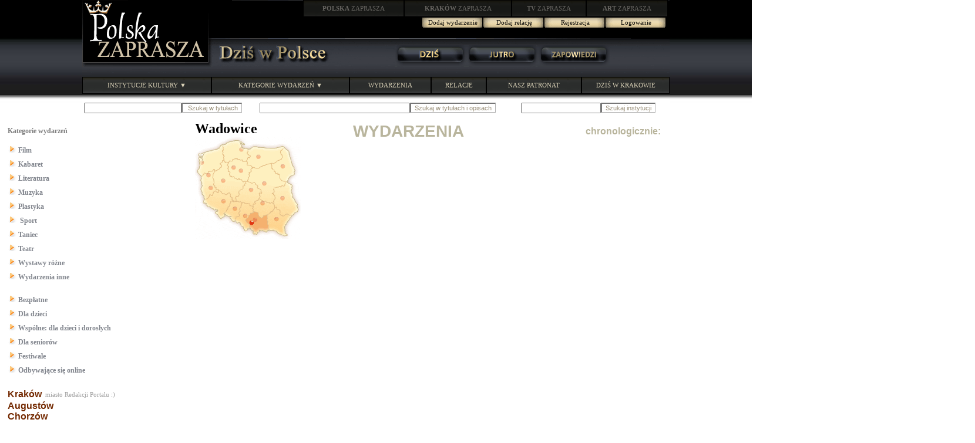

--- FILE ---
content_type: text/html; charset=UTF-8
request_url: http://www.polska.zaprasza.eu/wydarzenia/Miasto.php?city_id=424
body_size: 19995
content:
<!DOCTYPE HTML PUBLIC "-//W3C//DTD HTML 4.01 Transitional//EN" "http://www.w3.org/TR/html4/loose.dtd">
<html>
<head>
<meta http-equiv="Content-Type" content="text/html; charset=utf-8">
<title>Dziś w Polsce Kalendarium wydarzeń kulturalnych</title>
<link rel="stylesheet" type="text/css" href="Styles/Dwk/Style_doctype.css">
</head>
<body style="margin: 0px;">
<script type="text/javascript" src="images/menucontents.js"></script>
<script type="text/javascript" src="images/anylinkmenu.js"></script>
<script type="text/javascript">
//anylinkmenu.init("menu_anchors_class")
anylinkmenu.init("menuanchorclass")
</script>
<script type="text/javascript" src="mouseovertabs.js">
</script>
<table style="BACKGROUND-IMAGE: url(images/bg0.jpg); WIDTH: 100%" border="0" cellspacing="0" cellpadding="0">
  <tr>
    <td>
      <table style="BACKGROUND-IMAGE: url(images/header.gif); WIDTH: 1000px" border="0" cellspacing="0" cellpadding="0" align="center">
        <tr>
          <td valign="top" rowspan="2"><a href="http://polska.zaprasza.eu" title="POLSKA ZAPRASZA"><img border="0" src="images/polska_zaprasza.gif"></a></td> 
          <td style="WIDTH: 780px; HEIGHT: 77px" valign="top" align="right">
            <table style="WIDTH: 80%" border="0" cellspacing="0" cellpadding="0">
              <tr>
                <td><a href="http://polska.zaprasza.eu/" class="n2"><strong>POLSKA</strong> ZAPRASZA</a></td> 
                <td><a href="http://krakow.zaprasza.eu/" class="n2"><strong>KRAKÓW </strong>ZAPRASZA</a></td> 
                <td><a href="http://tv.zaprasza.eu/" class="n2"><strong>TV </strong>ZAPRASZA</a></td> 
                <td><a href="http://art.zaprasza.eu/" class="n2"><strong>ART </strong>ZAPRASZA</a></td> 
                <td style="HEIGHT: 30px"><img src="images/sp.gif" width="2" height="30"></td> 
              </tr>
 
            </table>
 
            <table border="0" cellspacing="0" cellpadding="0">
              <tr>
                <td style="FONT-SIZE: 12px; PADDING-TOP: 6px" valign="top" align="right"><font color="#d90000"></font></td> 
                <td align="center"><a href="Edycja_Wydarzenia.php" class="a22">Dodaj wydarzenie</a></td> 
                <td align="center"><a href="Edycja_relacja.php" class="a22">Dodaj relację</a></td> 
                <td align="center"><a href="Rejestracja.php" class="a22">Rejestracja</a></td> 
                <td align="center"><a href="Administracja.php" class="a22">Logowanie</a></td> 
                <td style="WIDTH: 5px" align="center">&nbsp;</td> 
              </tr>
 
            </table>
 <img border="0" src="images/sp.gif" width="75" height="10"><br>
            <img src="images/sp.gif" width="8" height="10"></td> 
        </tr>
 
        <tr>
          <td>
            <table border="0" cellspacing="0" cellpadding="0" width="100%">
              <tr>
                <td><a href="http://polska.zaprasza.eu/wydarzenia/" title="DZIŚ W POLSCE"><img border="0" src="images/DzisWPolsce.gif"></a></td> 
                <td>
                  <table border="0" cellspacing="0" cellpadding="0" width="374">
                    <tr>
                      <td><img src="images/sp.gif" width="8" height="37"></td> 
                      <td style="WIDTH: 122px" align="center"><a href="Miasto0Dzis.php" class="a2"><img class="domroll images/1dz1.gif" border="0" src="images/1dz0.gif"></a></td> 
                      <td style="WIDTH: 122px" align="center"><a href="Miasto0Jutro.php" class="a2"><img class="domroll images/1ju1.gif" border="0" src="images/1ju0.gif"></a></td> 
                      <td style="WIDTH: 122px" align="center"><a href="Miasto0Pozniej.php" class="a2"><img class="domroll images/1za1.gif" border="0" src="images/1za0.gif"></a></td> 
                    </tr>
 
                  </table>
 </td> 
                <td></td> 
              </tr>
 
            </table>
 </td> 
        </tr>
 
        <tr>
          <td colspan="2"><img src="images/sp.gif" width="11" height="17"></td> 
        </tr>
 
        <tr>
          <td colspan="2">
            <table border="0" cellspacing="0" cellpadding="0" width="100%">
              <tr>
                <td><a href="Instytucje.php" class="menuanchorclass" rel="anylinkmenu1[click]">INSTYTUCJE KULTURY ▼</a></td> 
                <td><a href="../wydarzenia/" class="menuanchorclass" rel="anylinkmenu2[click]">KATEGORIE WYDARZEŃ ▼</a></td> 
                <td><a href="http://polska.zaprasza.eu/wydarzenia/" class="n1">WYDARZENIA</a></td> 
                <td><a href="http://polska.zaprasza.eu/Relacje/" class="n1">RELACJE</a></td> 
                <td><a href="http://krakow.zaprasza.eu/wydarzenia/Patronaty.php" class="n1">NASZ PATRONAT</a></td> 
                <td style="WIDTH: 150px"><a href="http://krakow.zaprasza.eu/Wydarzenia/" class="n1">DZIŚ W KRAKOWIE</a></td> 
              </tr>
 
            </table>
 </td> 
        </tr>
 
        <tr>
          <td colspan="2">&nbsp; 
            <table border="0" cellspacing="0" cellpadding="0" width="100%">
              <tr>
                <td>
                  
                  <form id="HeaderrepertuarSearch1" method="post" name="repertuarSearch1" action="Miasto.php?city_id=424&amp;ccsForm=repertuarSearch1">
                    <table cellspacing="0" cellpadding="0">
                      <tr>
                        <td style="COLOR: #6a6a6a; FONT-SIZE: 11px"><label for="HeaderrepertuarSearch1s_szukaj">&nbsp; </label></td> 
                        <td><input style="FONT-SIZE: 11px" id="HeaderrepertuarSearch1s_szukaj" value="" maxlength="200" size="25" name="s_szukaj"></td> 
                        <td>
                          <input style="BORDER-BOTTOM: #b2b2b2 1px solid; BACKGROUND-COLOR: #ffffff; COLOR: #998f79; FONT-SIZE: 11px; BORDER-RIGHT: #b2b2b2 1px solid" value=" Szukaj w tytułach" type="submit" name="Button_DoSearch"></td> 
                      </tr>
 
                    </table>
 
                  </form>
 </td> 
                <td>
                  
                  <form id="HeaderrepertuarSearch" method="post" name="repertuarSearch" action="Miasto.php?city_id=424&amp;ccsForm=repertuarSearch">
                    <table cellspacing="0" cellpadding="0">
                      <tr>
                        <td style="COLOR: #6a6a6a; FONT-SIZE: 11px"><label for="HeaderrepertuarSearchs_szukaj">&nbsp; </label></td> 
                        <td><input style="FONT-SIZE: 11px" id="HeaderrepertuarSearchs_szukaj" value="" maxlength="200" size="40" name="s_szukaj"></td> 
                        <td>
                          <input style="BORDER-BOTTOM: #b2b2b2 1px solid; BACKGROUND-COLOR: #ffffff; COLOR: #998f79; FONT-SIZE: 11px; BORDER-RIGHT: #b2b2b2 1px solid" value="Szukaj w tytułach i opisach" type="submit" name="Button_DoSearch"></td> 
                      </tr>
 
                    </table>
 
                  </form>
 </td> 
                <td>
                  
                  <form id="HeaderrepertuarSearch2" method="post" name="repertuarSearch2" action="Miasto.php?city_id=424&amp;ccsForm=repertuarSearch2">
                    <table cellspacing="0" cellpadding="0">
                      <tr>
                        <td style="COLOR: #6a6a6a; FONT-SIZE: 11px"><label for="HeaderrepertuarSearch2search">&nbsp; </label></td> 
                        <td><input style="FONT-SIZE: 11px" id="HeaderrepertuarSearch2search" value="" maxlength="200" name="search"></td> 
                        <td>
                          <input style="BORDER-BOTTOM: #b2b2b2 1px solid; BACKGROUND-COLOR: #ffffff; COLOR: #998f79; FONT-SIZE: 11px; BORDER-RIGHT: #b2b2b2 1px solid" value="Szukaj instytucji" type="submit" name="Button_DoSearch"></td> 
                      </tr>
 
                    </table>
 
                  </form>
 </td> 
              </tr>
 
            </table>
 </td> 
        </tr>
 
        <tr>
          <td colspan="2"><img src="images/sp.gif" height="10"></td> 
        </tr>
 
      </table>
 </td> 
  </tr>
</table>
<script src="images/roll.js">
</script>
 
<table style="WIDTH: 1654px" align="center">
  <tr>
    <td valign="top">
      <table style="WIDTH: 100%" cellspacing="0" cellpadding="0">
        <tr>
          <td><link rel="stylesheet" type="text/css" href="Styles/Dwk/Style_doctype.css">
<table border="0" cellspacing="0" cellpadding="0">
  <tr>
    <td style="PADDING-BOTTOM: 12px; PADDING-LEFT: 10px">
      <table style="BACKGROUND-COLOR: #ffffff; WIDTH: 100%" border="0" cellspacing="0" cellpadding="0">
        <tr>
          <td style="PADDING-TOP: 10px" valign="top"><font color="#7e7e7e"><strong>Kategorie wydarzeń</strong></font><br>
            &nbsp;</td> 
        </tr>
 
        <tr>
          <td>
            <table cellspacing="0" cellpadding="0">
              <tr>
                <td style="PADDING-BOTTOM: 6px"><img border="0" src="images/strz4.gif"><a href="Wydarzenia.php?category_id=8" class="a5a">Film</a></td> 
              </tr>
 
              <tr>
                <td style="PADDING-BOTTOM: 6px"><img border="0" src="images/strz4.gif"><a href="Wydarzenia.php?category_id=5" class="a5a">Kabaret</a></td> 
              </tr>
 
              <tr>
                <td style="PADDING-BOTTOM: 6px"><img border="0" src="images/strz4.gif"><a href="Wydarzenia.php?category_id=9" class="a5a">Literatura</a></td> 
              </tr>
 
              <tr>
                <td style="PADDING-BOTTOM: 6px"><img border="0" src="images/strz4.gif"><a href="Wydarzenia.php?category_id=4" class="a5a">Muzyka</a></td> 
              </tr>
 
              <tr>
                <td style="PADDING-BOTTOM: 6px"><img border="0" src="images/strz4.gif"><a href="Wydarzenia.php?category_id=3" class="a5a">Plastyka</a></td> 
              </tr>
 
              <tr>
                <td style="PADDING-BOTTOM: 6px"><img border="0" src="images/strz4.gif"><a href="Wydarzenia.php?category_id=15" class="a5a">
Sport</a></td> 
              </tr>
 
              <tr>
                <td style="PADDING-BOTTOM: 6px"><img border="0" src="images/strz4.gif"><a href="Wydarzenia.php?category_id=7" class="a5a">Taniec</a></td> 
              </tr>
 
              <tr>
                <td style="PADDING-BOTTOM: 6px"><img border="0" src="images/strz4.gif"><a href="Wydarzenia.php?category_id=2" class="a5a">Teatr</a></td> 
              </tr>
 
              <tr>
                <td style="PADDING-BOTTOM: 6px"><img border="0" src="images/strz4.gif"><a href="Wydarzenia.php?category_id=6" class="a5a">Wystawy różne</a></td> 
              </tr>
 
              <tr>
                <td style="PADDING-BOTTOM: 6px"><img border="0" src="images/strz4.gif"><a href="Wydarzenia.php?category_id=10" class="a5a">Wydarzenia inne</a></td> 
              </tr>
 
            </table>
 &nbsp;</td> 
        </tr>
 
        <tr>
          <td><img border="0" src="images/strz4.gif"><a href="Bezplatne.php" class="a5a">Bezpłatne</a><br>
            <img src="images/spm.gif" height="6"><br>
            <img border="0" src="images/strz4.gif"><a href="DlaDzieci.php" class="a5a">Dla dzieci</a><br>
            <img src="images/spm.gif" height="6"><br>
            <img border="0" src="images/strz4.gif"><a href="DlaWspolne.php" class="a5a">Wspólne: dla dzieci i dorosłych</a><br>
            <img src="images/spm.gif" height="6"><br>
            <img border="0" src="images/strz4.gif"><a href="DlaSeniorow.php" class="a5a">Dla seniorów</a><br>
            <img src="images/spm.gif" height="6"><br>
            <img border="0" src="images/strz4.gif"><a href="Festiwale.php" class="a5a">Festiwale</a><br>
            <img src="images/spm.gif" height="6"><br>
            <img border="0" src="images/strz4.gif"><a href="OnLine.php" class="a5a">Odbywające się online</a></td> 
        </tr>
 
      </table>
 </td> 
  </tr>
 
  <tr>
    <td style="PADDING-BOTTOM: 12px; PADDING-LEFT: 10px; PADDING-TOP: 12px">
      
      <table border="0" cellspacing="0" cellpadding="0">
        <tr>
          <td valign="top">
            <table border="0" cellspacing="0" cellpadding="0">
              <tr>
                <td style="PADDING-BOTTOM: 2px"><a href="http://krakow.zaprasza.eu/wydarzenia/" class="a2a">Kraków</a></td> 
                <td style="PADDING-BOTTOM: 2px; PADDING-LEFT: 6px; COLOR: #9a9a9a; FONT-SIZE: 11px">miasto Redakcji Portalu :)&nbsp;</td> 
              </tr>
 
            </table>
 
            <table cellspacing="0" cellpadding="0">
              
              <tr>
                <td align="left"><a href="Miasto.php?city_id=171" id="MiasKatcitymiasto_" class="a2a">Augustów</a></td> 
              </tr>
 
              <tr>
                <td align="left"><a href="Miasto.php?city_id=444" id="MiasKatcitymiasto_" class="a2a">Chorzów</a></td> 
              </tr>
 
              <tr>
                <td align="left"><a href="Miasto.php?city_id=256" id="MiasKatcitymiasto_" class="a2a">Myślenice</a></td> 
              </tr>
 
              <tr>
                <td align="left"><a href="Miasto.php?city_id=325" id="MiasKatcitymiasto_" class="a2a">Warszawa</a></td> 
              </tr>
 
            </table>
 </td> 
        </tr>
 
      </table>
 </td> 
  </tr>
</table>
</td> 
        </tr>
 
      </table>
 </td> 
    <td valign="top">
      <table style="WIDTH: 100%" cellspacing="0" cellpadding="0">
        <tr>
          <td>
            
            <table border="0" cellspacing="0" cellpadding="0" align="center">
              <tr>
                <td valign="top">
                  <table cellspacing="0" cellpadding="0">
                    
                    <tr>
                      <td style="FONT-SIZE: 24px; FONT-WEIGHT: bold">Wadowice<br>
                        <img id="cityImage1" alt="" src="../map/424.gif"></td> 
                    </tr>
 
                    <tr>
                      <td></td> 
                    </tr>
 
                  </table>
 </td> 
              </tr>
 
            </table>
 </td> 
        </tr>
 
        <tr>
          <td style="PADDING-LEFT: 44px; PADDING-RIGHT: 44px; PADDING-TOP: 22px" align="center">
            
            <table border="0" cellspacing="0" cellpadding="0">
              <tr>
                <td valign="top">
                  <table cellspacing="0" cellpadding="0" align="center">
                    
                  </table>
 </td> 
              </tr>
 
            </table>
 </td> 
        </tr>
 
        <tr>
          <td></td> 
        </tr>
 
        <tr>
          <td></td> 
        </tr>
 
      </table>
 </td> 
    <td valign="top">
      <table style="WIDTH: 100%" cellspacing="0" cellpadding="0">
        <tr>
          <td style="PADDING-BOTTOM: 22px">
            
            <table style="BACKGROUND-COLOR: #ffffff; WIDTH: 100%" cellspacing="0" cellpadding="0">
              <tr>
                <td colspan="2">
                  <table style="WIDTH: 100%" cellspacing="0" cellpadding="0">
                    <tr>
                      <td style="PADDING-LEFT: 10px; WIDTH: 52%; PADDING-RIGHT: 44px; FONT-FAMILY: Arial; COLOR: #b9b59d; FONT-SIZE: 28px; FONT-WEIGHT: bold; PADDING-TOP: 2px">WYDARZENIA</td> 
                      <td style="FONT-FAMILY: Arial; COLOR: #b9b59d; FONT-SIZE: 16px; FONT-WEIGHT: bold; PADDING-TOP: 2px">chronologicznie:</td> 
                    </tr>
 
                  </table>
 </td> 
              </tr>
 
              
            </table>
 </td> 
        </tr>
 
        <tr>
          <td style="PADDING-BOTTOM: 88px">
            
            <table style="BACKGROUND-COLOR: #ffffff; WIDTH: 100%" cellspacing="0" cellpadding="0">
              
            </table>
 </td> 
        </tr>
 
        <tr>
          <td style="PADDING-BOTTOM: 122px">
            
            <table style="BACKGROUND-COLOR: #ffffff; WIDTH: 100%" cellspacing="0" cellpadding="0">
              
            </table>
 </td> 
        </tr>
 
      </table>
 </td> 
    <td valign="top">
      <table style="WIDTH: 100%" cellspacing="0" cellpadding="0">
        <tr>
          <td style="PADDING-BOTTOM: 2px; BACKGROUND-COLOR: #000000; COLOR: #fff9e7; FONT-SIZE: 18px; FONT-WEIGHT: bold; PADDING-TOP: 6px" align="center">OSTATNIO DODANE:</td> 
        </tr>
 
        <tr>
          <td style="PADDING-BOTTOM: 8px; BACKGROUND-COLOR: #000000; COLOR: #fff9e7; FONT-SIZE: 14px; FONT-WEIGHT: bold" align="center">W TYM MIEŚCIE</td> 
        </tr>
 
        <tr>
          <td style="BACKGROUND-COLOR: #8a5c12; HEIGHT: 6px"></td> 
        </tr>
 
        <tr>
          <td style="PADDING-BOTTOM: 122px">
            
            <table style="BACKGROUND-COLOR: #ffffff; WIDTH: 98%" class="Grid" cellspacing="0" cellpadding="0">
              
            </table>
 </td> 
        </tr>
 
      </table>
 </td> 
  </tr>
 
  <tr>
    <td><img src="images/sp.gif" width="250" height="1"></td> 
    <td><img src="images/sp.gif" width="330" height="1"></td> 
    <td><img src="images/sp.gif" width="782" height="1"></td> 
    <td><img src="images/sp.gif" width="280" height="1"></td> 
  </tr>
</table>
<table style="BACKGROUND-COLOR: #ffffff; WIDTH: 1000px" border="0" align="center">
  <tr>
    <td>
      <center>
      <hr width="80%"><br>
<a href="Edycja_Wydarzenia.php"><strong>Dodaj wydarzenie</strong></a><strong>&nbsp;&nbsp;&nbsp;&nbsp;|&nbsp;&nbsp;&nbsp;&nbsp;</strong><a href="Edycja_relacja.php"><strong>Dodaj relację</strong></a><strong>&nbsp;&nbsp;&nbsp;&nbsp;|&nbsp;&nbsp;&nbsp;&nbsp;</strong><a href="Rejestracja.php"><strong>Rejestracja</strong></a><strong>&nbsp;&nbsp;|&nbsp;&nbsp;</strong><a href="Administracja.php"><strong>Logowanie</strong></a><br>
      &nbsp;<br>
      &nbsp;<br>
      <table border="0" cellspacing="0" cellpadding="0" align="center">
        <tr>
          <td style="FONT-SIZE: 10px" colspan="3" align="center">&nbsp;Copyright <span lang="en">&copy;</span> 2002-2026</td> 
        </tr>
 
        <tr>
          <td><a href="http://fundacja.zaprasza.eu/"><img border="0" src="../images/FundacjaPromocjiKultury.gif"></a></td> 
          <td><br>
            <br>
          </td> 
          <td><a href="http://polska.zaprasza.eu/"><img border="0" src="../images/PolskaZaprasza1.gif"></a></td> 
        </tr>
 
        <tr>
          <td style="FONT-SIZE: 12px" colspan="3" align="center">Polskie Niezależne Media</td> 
        </tr>
 
        <tr>
          <td colspan="3" align="center">&nbsp;</td> 
        </tr>
 
        <tr>
          <td colspan="3" align="center">
            <p><a href="http://polska.zaprasza.eu/kontakt/"><u>Kontakt z Redakcją</u></a></p>
 </td> 
        </tr>
 
      </table>
 <br>
      <table style="WIDTH: 100%" border="0" align="center">
        <tr>
          <td style="FONT-SIZE: 11px" align="center">&nbsp;Serwis <a href="http://polska.zaprasza.eu/wydarzenia/"><span style="TEXT-DECORATION: none"><strong>Dziś w Polsce</strong></span></a> 
jest w całości finansowany przez <a href="http://fundacja.zaprasza.eu/"><span style="TEXT-DECORATION: none"><strong>Fundację Promocji Kultury</strong></span></a></td> 
        </tr>
 
      </table>
 <br>
      <br>
      <br>
      &nbsp;<br>
      &nbsp;<br>
      &nbsp;<br>
      &nbsp;<br>
      &nbsp;<br>
      &nbsp;<br>
      &nbsp;<br>
      &nbsp;<br>
      &nbsp;<br>
      &nbsp;<br>
      &nbsp; 
      </center>
 </td> 
  </tr>
</table>
 </strong></strong></font></font></font></strong></strong></strong></font></font></font></strong></strong>
<div>
</div>
</body>
</html>

--- FILE ---
content_type: text/css
request_url: http://www.polska.zaprasza.eu/wydarzenia/Styles/Dwk/Style_doctype.css
body_size: 30052
content:
/* CCSTheme v 3.x */
/* General */

/* Colors */

a            {text-decoration: none; color: #2a1d09; font-weight: bold;}
a:hover      {text-decoration: underline; color:#FF0000;}

.b1 {border: 14px solid #e9eaeb;}
.b2 {border: 14px solid #f1f3f7;}
.b3 {border: 2px solid #484642;}
.b4 {border: 1px solid #CCCCCC;}

.a1 {font-size:10px; color: #8e835f; font-weight: bold;}
:hover.a1 {color: #F3DFA1;}

.a11 {font-size:10px; color: #F3DFA1; font-weight: normal;}
:hover.a11 {color: #ff0000; font-weight: normal;}

.a12 {font-size:12px; color: #6b6153; font-weight: bold;}
:hover.a12 {color: #ff0000;}

.a14 {font-size:14px; color: #a44601; font-weight: bold; text-decoration: underline;}
:hover.a14 {color: #ff0000;}

.a2 {font-size:14px; color: #ffca4c; font-family:Arial }
:hover.a2 {color: #ff0000;}

a:link.a2a, a:visited.a2a { text-decoration: none; color: #732900; font-size:16px; font-family:Arial; font-weight: bold;}
a:hover.a2a, a:active.a2a { text-decoration: underline; color: #ff0000;}

.a3 {font-size:11px; color: #fff9e7; font-weight: bold;}
:hover.a3 {color: #ff0000;}

.a3a {font-size:11px; color: #d8d0b7; font-weight: bold;}
:hover.a3a {color: #fff9e7; text-decoration: underline;}

.a4 {font-size:9px; color: #b1a993; font-weight: normal;}
:hover.a4 {color: #fff9e7; font-weight: normal;}

.a5 {font-size:11px; color: #9d9d9d; font-weight: bold;}
:hover.a5 {color: #fff9e7; }

.a5a {font-size:12px; color: #81858d; font-weight: bold;}
:hover.a5a {color: #ff0000;}

.a6 {font-size:11px; color: #9d9d9d; font-weight: normal;}
:hover.a6 {color: #ff0000; font-weight: normal;}

.a7 {font-size:12px; color: #606060; font-weight: bold; font-family:Arial}
:hover.a7 {color: #ff0000;}

.a8 {font-size:18px; color: #1f2022; font-weight: bold; text-decoration: underline;}
:hover.a8 {color: #ff0000;}

.a9 {font-size:12px; color: #6a665e; font-weight: normal;}
:hover.a9 {color: #ff0000; font-weight: normal;}

.as {font-size:18px; color: #a77c52; font-weight: bold;}
:hover.aw {color: #ff0000;  text-decoration: underline;}

.aw {font-size:22px; color: #a77c52; font-weight: bold;}
:hover.aw {color: #ff0000;  text-decoration: underline;}

a:link.am, a:visited.am { text-decoration: none; color: #8ead00; font-size:36px; font-weight: bold}
a:hover.am, a:active.am { text-decoration: underline; color: #FF0000;}

a:link.ak, a:visited.ak { text-decoration: none; color: #c63300; font-size:36px; font-weight: bold}
a:hover.ak, a:active.ak { text-decoration: underline; color: #FF0000;}

.a22
{
	display:block;
	padding-top:2px;
	padding-left:0px;
	width:104px;
    height:15px;
    color: #000000;
	background-image:url('../../images/but.gif');
	text-decoration:none;
	font-size:11px;
	font-weight: normal;
}

:hover.a22
{ background-image:url('../../images/but1.gif'); text-decoration:none; color: #FF0000; font-weight: normal;}

.a22a
{
	display:block;
	padding-top:2px;
	padding-left:0px;
	width:134px;
    height:15px;
    color: #000000;
	background-image:url('../../images/but2.gif');
	text-decoration:none;
	font-size:11px;
	font-weight: normal;
}

:hover.a22a
{ background-image:url('../../images/but3.gif'); text-decoration:none; color: #FF0000; font-weight: normal;}


.k0 {font-size: 12px; color:#ff6600;}
.kf {font-size: 12px; color:#3399ff;}
.kd {font-size: 12px; color:#00cc00;}
.kr {font-size: 14px; color:#ff00cc;}
.ks {font-size: 14px; color:#990000;}
.kkr {font-size: 12px; color:#ff00cc; font-weight: bold;}
.ko {font-size: 16px; color:#3333FF;}


.PageBgColor {
	background-color: #ffffff;
	}

.FormTitleBgColor {
	background-color: #e7e3da;
	}

.FormTitleFontColor {
	color: #6b6153;
	}

.CaptionBgColor {
	background-color: #f8f4e9;
	}

.CaptionFontColor {
	color: #8c8a83;
	}

.DataBgColor {
	background-color: #fbfbfb;
	}

.AltDataBgColor {
	background-color: #f1f1f1;
	}

.DataFontColor {
	color: #888888;
	}

.LinkColor {
	
	}

.VisitedLinkColor {
	
	}

.HoverLinkColor {
	color: #ff0000;
	}

.ColorBgButton {
	background-color: #dbdbdb;
}

.ColorFontButton {
	color: #6b6153;
}

.ColorBgButtonPassive {
	background-color: #ffffff;
}

.ColorFontButtonPassive {
	color: #b2aba3;
}

/* BEGIN Common */
body { 
	color: #000000;
	background-color: #ffffff;
	font-family: Tahoma; font-size: 12px;
	}


html>body {
	font-family: Tahoma; font-size: 12px;
}

html>body td, html>body th, html>body table {
	font-size: 100%;
}


/*ie6*/
* html body {
	font-family: Tahoma; font-size: 12px;
}

* html body td, * html body th, * html body table {
	font-size: 100%;
}
/*end*/

.text { 
	color: #888888
	}

a:link.menulink, a:visited.menulink { 
	
	}

a:hover.menulink, a:active.menulink { 
	color: #ff0000;
	}


a:link { 
	
	}

a:visited { 
	
	}

a:hover, a:active { 
	color: #ff0000;
	}

ul, ol, blockquote { 
	margin-top: 5px; 
	margin-bottom: 10px; 
	margin-left: 20px; 
	}

form {
	margin: 0px;
	}

h1	{
	color: #5c5c5c;
	font-size: 150%;
	margin-top: 5px; 
	margin-bottom: 5px;
	}

h2	{ 
	color: #5c5c5c;
	font-size: 130%;
	margin-top: 15px; 
	margin-bottom: 5px; 
	}

h3	{ 
	color: #5c5c5c;
	font-size: 120%;
	margin-top: 15px; 
	margin-bottom: 5px; 
	}

h4	{ 
	color: #5c5c5c;
	font-size: 110%;
	margin-top: 15px; 
	margin-bottom: 5px; 
	}

h5	{ 
	color: #5c5c5c;
	font-size: 100%;
	margin-top: 15px; 
	margin-bottom: 5px; 
	}

h6	{ 
	color: #5c5c5c;
	font-size: 90%; font-weight: normal;
	margin-top: 15px; 
	margin-bottom: 5px; 
	}

th	{ 
	font-family: Tahoma; font-size: 12px;
	}

td { 
	font-family: Tahoma; font-size: 12px;
	}

/*input, textarea, select {
	font-family: Tahoma; font-size: 12px;
	font-size: 100%;
}

html>body input, html>body select, html>body textarea {
	font-family: Tahoma; font-size: 12px;
	font-size: inherit;
}*/

/* END Common */

.Header {
	width: 100%;
	}

.Header th { 
	font-size: 70%; text-align: left;
	padding: 2px;
	background-image: url('Images/HeaderBg.gif');  color: #6b6153;
	width: 100%;
	white-space: nowrap;
	padding-left: 8px;
	}


html>body .Header th {
	font-size: 100%;
}


/*ie6*/
* html body .Header th {
	font-size: 100%;
}
/*end*/

.Header a:link { 

	}

.Header a:visited { 

	}

.Header a:hover, .Caption a:active { 
	color: #ff0000; text-decoration: underline;
	}

.HeaderLeft { 
	background-image: url('Images/HeaderLeft.gif');
	}

.HeaderRight { 
	background-image: url('Images/HeaderRight.gif');
	background-position: right top;
	}

.HeaderLeft img{
	width: 1px;
	}

.HeaderRight img{
	width: 1px;
	}


/* Grid Options */
.Grid { 
	border: 1px solid #e7e3da;
	width: 100%;
	}

.Caption th { 
	font-size: 80%; text-align: left; vertical-align: top;
	padding: 2px;
	border-top: 1px solid #f8f4e9; border-right: 1px solid #f8f4e9;
	background-color: #f8f4e9; color: #8c8a83;
	white-space: nowrap;
	}

.Caption td { 
	font-size: 80%; text-align: left; vertical-align: top;
	padding: 2px;
	border-top: 1px solid #f8f4e9; border-right: 1px solid #f8f4e9;
	background-color: #f8f4e9; color: #8c8a83;
	white-space: nowrap;
	}


html>body .Caption th, html>body .Caption td {
	font-size: 100%;
}


/*ie6*/
* html body .Caption th, * html body .Caption td {
	font-size: 100%;
}
/*end*/

.Caption a:link { 
	color: #8c8a83;
	}

.Caption a:visited { 
	color: #8c8a83;
	}

.Caption a:hover, .Caption a:active { 
	color: #ff0000;
	}

.Caption img {
	margin: 2px; 
	vertical-align: middle;
	}

.Caption input {
	vertical-align: middle;
	}

.Row th { 
	font-size: 80%; font-weight: normal; text-align: left; vertical-align: top;
	padding: 2px;
	border-top: 1px solid #f8f4e9; border-right: 1px solid #f8f4e9;
	background-color: #ffffff; color: #888888;
	white-space: nowrap;
	color: #888888;
	}

.Row td { 
	font-size: 80%;
	padding-left:11px; padding-right:11px; padding-top:2px; padding-bottom:2px;
	border-top: 1px solid #f8f4e9; border-right: 1px solid #f8f4e9;
	text-align: left;
	vertical-align: top;
	background-color: #fbfbfb; 
	color: #888888;
	}
	
.Row1 td { 
	font-size: 90%;
	padding-left:15px; padding-right:15px; padding-top:2px; padding-bottom:2px;
	border-top: 1px solid #f8f4e9; border-right: 1px solid #f8f4e9;
	text-align: left;
	vertical-align: top;
	background-color: #fbfbfb; 
	color: #888888;
	}
	

html>body .Row th, html>body .Row td {
	font-size: 100%;
}


/*ie6*/
* html body .Row th, * html body .Row td {
	font-size: 100%;
}
/*end*/

caption.Row { 
	font-size: 80%;
	padding: 2px;
	border: 1px solid #e7e3da; border-bottom: 0px;
	text-align: left;
	vertical-align: top;
	background-color: #fbfbfb; 
	color: #888888;
	}


html>body caption.Row {
	font-size: 100%;
}


/*ie6*/
* html body caption.Row {
	font-size: 100%;
}
/*end*/

.Row a:link { 
	
	}

.Row a:visited { 
	
	}

.Row a:hover, .Row a:active { 
	color: #ff0000;
	}

.Separator{
	color: #e7e3da;
	}

.Separator td{
	height: 1px;
	}


.AltRow th { 
	font-size: 80%; font-weight: normal; text-align: left; vertical-align: top;
	padding: 2px;
	border-top: 1px solid #f8f4e9; border-right: 1px solid #f8f4e9;
	background-color: #fbfbfb; color: #888888;
	white-space: nowrap;
	color: #888888;
	}

.AltRow td { 
	font-size: 80%;
	padding: 2px;
	border-top: 1px solid #f8f4e9; border-right: 1px solid #f8f4e9;
	text-align: left;
	vertical-align: top;
	background-color: #f1f1f1; 
	color: #888888;
	}


html>body .AltRow th, html>body .AltRow td {
	font-size: 100%;
}


/*ie6*/
* html body .AltRow th, * html body .AltRow td {
	font-size: 100%;
}
/*end*/

.AltRow a:link { 
	
	}

.AltRow a:visited { 
	
	}

.AltRow a:hover, .AltRow a:active { 
	color: #ff0000;
	}

.NoRecords td { 
	font-size: 80%;
	padding: 2px;
	border-top: 1px solid #f8f4e9; border-right: 1px solid #f8f4e9;
	text-align: left;
	background-color: #fbfbfb; 
	color: #888888;
	vertical-align: top;
	}

.Footer td { 
	font-size: 80%;
	padding: 2px;
	border: 1px solid #f8f4e9; border-left: 0px none;
	background-color: #fbfbfb; color: #888888;
	text-align: center;
	vertical-align: middle;
	white-space: nowrap;
	color: #888888;
	}


html>body .NoRecords td, html>body .Footer td {
	font-size: 100%;
}


/*ie6*/
* html body .NoRecords td, * html body .Footer td {
	font-size: 100%;
}
/*end*/

.Footer a:link { 
	
	}

.Footer a:visited { 
	
	}

.Footer a:hover, .Footer a:active { 
	color: #ff0000;
	}

.Footer img {
	margin: 2px; 
	vertical-align: middle;
	}

.Footer input {
	margin: 2px;
	vertical-align: middle;
	}

/* Record Options */
.Record { 
	border: 1px solid #e7e3da;
	width: 100%;
	}

.Error td { 
	font-size: 80%;
	padding: 2px;
	border-top: 1px solid #f8f4e9; border-right: 1px solid #f8f4e9;
	text-align: left;
	color: #FF0000;
	vertical-align: top;
	background-color: #fbfbfb; 
	}


* html>body .Error td {
	font-size: 100%;
}


/*ie6*/
* html body .Error td {
	font-size: 100%;
}
/*end*/

.Controls th { 
	font-size: 80%; font-weight: normal; text-align: left; vertical-align: top;
	padding: 2px;
	border-top: 1px solid #f8f4e9; border-right: 1px solid #f8f4e9;
	background-color: #fbfbfb; color: #888888;
	white-space: nowrap;
	color: #888888;
	}

.Controls td { 
	font-size: 80%;
	padding: 2px;
	border-top: 1px solid #f8f4e9; border-right: 1px solid #f8f4e9;
	text-align: left;
	vertical-align: top;
	background-color: #fbfbfb; 
	color: #888888;
	}
	
.Bottom td { 
	font-size: 80%;
	padding: 2px;
	border: 1px solid #f8f4e9; border-left: 0px none;
	background-color: #fbfbfb; color: #888888;
	text-align: right;
	vertical-align: middle;
	white-space: nowrap;
	color: #888888;
	}


html>body .Controls th, html>body .Controls td, html>body .Bottom td {
	font-size: 100%;
}


/*ie6*/
* html body .Controls th, * html body .Controls td, * html body .Bottom td {
	font-size: 100%;
}
/*end*/

.Bottom a:link { 
	
	}

.Bottom a:visited { 
	
	}

.Bottom a:hover, .Caption a:active { 
	color: #ff0000;
	}

.Bottom img {
	margin: 2px;
	vertical-align: middle; 
	}

.Bottom input {
	margin: 2px;
	vertical-align: middle;
	}

/* Report */
.GroupCaption th{
	font-size: 80%;
	padding: 2px;
	border-top: 1px solid #f8f4e9; border-right: 1px solid #f8f4e9;
	white-space: nowrap;
	text-align: left;
	vertical-align: top;
	font-weight: bold;
	background-color: #f1f1f1; 
	color: #888888;
	}

.GroupCaption td{
	font-size: 80%;
	padding: 2px;
	border-top: 1px solid #f8f4e9; border-right: 1px solid #f8f4e9;
	text-align: left;
	vertical-align: top;
	font-weight: bold;
	background-color: #fbfbfb; 
	color: #888888;
	}


html>body .GroupCaption th, html>body .GroupCaption td {
	font-size: 100%;
}


/*ie6*/
* html body .GroupCaption th, * html body .GroupCaption td {
	font-size: 100%;
}
/*end*/

.GroupCaption a:link {
	color: #8c8a83;
	}

.GroupCaption a:visited{
	color: #8c8a83;
	}

.GroupCaption a:hover, .GroupCaption a:active{
	color: #ff0000;
	}

.GroupFooter td{
	font-size: 80%;
	padding: 2px;
	border: 1px solid #f8f4e9; border-left: 0px none;
	text-align: center;
	vertical-align: middle;
	white-space: nowrap;
	background-color: #f8f4e9; 
	color: #888888;
	}


html>body .GroupFooter td {
	font-size: 100%;
}


/*ie6*/
* html body .GroupFooter td {
	font-size: 100%;
}
/*end*/

.GroupFooter a:link {
	
	}

.GroupFooter a:visited{
	
	}

.GroupFooter a:hover, .GroupFooter a:active{
	color: #ff0000;
	}

.GroupFooter img {
	margin: 2px; 
	vertical-align: middle;
	}

.GroupFooter input {
	margin: 2px;
	vertical-align: middle;
	}

.SubTotal td{
	font-size: 80%;
	padding: 2px;
	border-top: 1px solid #f8f4e9; border-right: 1px solid #f8f4e9;
	text-align: left;
	vertical-align: top;
	font-weight: bold;
	background-color: #f1f1f1; 
	color: #888888;
	border-bottom: 2px solid #e7e3da;
	}


html>body .SubTotal td {
	font-size: 100%;
}


/*ie6*/
* html body .SubTotal td {
	font-size: 100%;
}
/*end*/

.SubTotal a:link {
	
	}

.SubTotal a:visited{
	
	}

.SubTotal a:hover, .SubTotal a:active{
	color: #ff0000;
	}

.Total td{
	font-size: 80%;
	padding: 2px;
	border-top: 1px solid #f8f4e9; border-right: 1px solid #f8f4e9;
	text-align: left;
	vertical-align: top;
	white-space: nowrap;
	font-weight: bold;
	background-color: #f1f1f1; 
	color: #888888;
	}


html>body .Total td {
	font-size: 100%;
}


/*ie6*/
* html body .Total td {
	font-size: 100%;
}
/*end*/

.Total a:link {
	
	}

.Total a:visited{
	
	}

.Total a:hover, .Total a:active{
	color: #ff0000;
	}

/* Form Options */
.Button { 
	background-color: #dbdbdb; color: #6b6153; border-left: solid 1px #EDEDED; border-top: solid 1px #EDEDED; border-right: solid 1px #848284; border-bottom: solid 1px #848284; padding: 2px; font-weight: bold; font-family: Tahoma; font-size: 11px;
	}

/* Calendar */

.Calendar { 
	border: 1px solid #e7e3da;
	width: 100%;
	}

.CalendarWeekdayName{
	font-size: 80%;
	padding: 2px;
	border-top: 1px solid #f8f4e9; border-right: 1px solid #f8f4e9;
	text-align: center; 
	vertical-align: top;
	white-space: nowrap;
	background-color: #f1f1f1; 
	color: #888888;
	font-weight: normal;
	}


html>body .CalendarWeekdayName {
	font-size: 100%;
}


/*ie6*/
* html body .CalendarWeekdayName {
	font-size: 100%;
}
/*end*/

.CalendarWeekdayName a:link {
	
	}

.CalendarWeekdayName a:visited{
	
	}

.CalendarWeekdayName a:hover, .CalendarWeekdayName a:active{
	color: #ff0000;
	}

.CalendarWeekendName{
	font-size: 80%;
	padding: 2px;
	border-top: 1px solid #f8f4e9; border-right: 1px solid #f8f4e9;
	white-space: nowrap;
	text-align: center; 
	vertical-align: top;
	background-color: #f1f1f1;	
	color: #888888;
	font-weight: normal;
	}


html>body .CalendarWeekendName {
	font-size: 100%;
}


/*ie6*/
* html body .CalendarWeekendName {
	font-size: 100%;
}
/*end*/

.CalendarWeekendName a:link {
	color: #8c8a83;
	}

.CalendarWeekendName a:visited{
	color: #8c8a83;
	}

.CalendarWeekendName a:link, .CalendarWeekendName a:visited{
	color: #ff0000;
	}

/* Calendar Day */
.CalendarDay{
	font-size: 80%;
	padding: 2px;
	border-top: 1px solid #f8f4e9; border-right: 1px solid #f8f4e9;
	text-align: center;
	background-color: #fbfbfb;	
	color: #888888;
	}


html>body .CalendarDay {
	font-size: 100%;
}


/*ie6*/
* html body .CalendarDay {
	font-size: 100%;
}
/*end*/

.CalendarDay a:link {
	
	}

.CalendarDay a:visited{
	
	}

.CalendarDay a:hover, .CalendarDay a:active{
	color: #ff0000;
	}

/* Calendar Weekend */
.CalendarWeekend{
	font-size: 80%;
	padding: 2px;
	border-top: 1px solid #f8f4e9; border-right: 1px solid #f8f4e9;
	text-align: center;
	background-color: #f1f1f1;	
	color: #888888;
	}


html>body .CalendarWeekend {
	font-size: 100%;
}


/*ie6*/
* html body .CalendarWeekend {
	font-size: 100%;
}
/*end*/

.CalendarWeekend a:link {
	
	}

.CalendarWeekend a:visited{
	
	}

.CalendarWeekend a:hover, .CalendarWeekend a:active{
	color: #ff0000;
	}

/* Calendar Today */
.CalendarToday {
	font-size: 80%;
	padding: 0px;
	border: 2px solid #ff3232;
	text-align: center;
	background-color: #fbfbfb;	
	color: #888888;
	}


html>body .CalendarToday {
	font-size: 100%;
}


/*ie6*/
* html body .CalendarToday {
	font-size: 100%;
}
/*end*/

.CalendarToday a:link {
	
	}

.CalendarToday a:visited{
	
	}

.CalendarToday a:hover, .CalendarToday a:active {
	color: #ff0000;
	}

/* Calendar Weekend Today */
.CalendarWeekendToday {
	font-size: 80%;
	padding: 0px;
	border: 2px solid #ff3232;
	text-align: center;
	background-color: #f1f1f1;	
	color: #888888;
	}


html>body .CalendarWeekendToday {
	font-size: 100%;
}


/*ie6*/
* html body .CalendarWeekendToday {
	font-size: 100%;
}
/*end*/

.CalendarWeekendToday a:link {
	
	}

.CalendarWeekendToday a:visited{
	
	}

.CalendarWeekendToday a:hover, .CalendarWeekendToday a:active{
	color: #ff0000;
	}

/* Calendar Other Month's Day */
.CalendarOtherMonthDay{
	font-size: 80%;
	padding: 2px;
	border-top: 1px solid #f8f4e9; border-right: 1px solid #f8f4e9;
	text-align: center;
	background-color: #fbfbfb;	
	color: #e7e3da;
	}


html>body .CalendarOtherMonthDay {
	font-size: 100%;
}


/*ie6*/
* html body .CalendarOtherMonthDay {
	font-size: 100%;
}
/*end*/

.CalendarOtherMonthDay a:link {
	color: #e7e3da;
	}

.CalendarOtherMonthDay a:visited{
	color: #e7e3da;
	}

.CalendarOtherMonthDay a:hover, .CalendarOtherMonthDay a:active{
	color: #ff0000;
	}

/* Calendar Other Month's Today */
.CalendarOtherMonthToday {
	font-size: 80%;
	padding: 0px;
	border: 2px solid #e7e3da;
	text-align: center;
	background-color: #fbfbfb;	
	color: #e7e3da;
	}


html>body .CalendarOtherMonthToday {
	font-size: 100%;
}


/*ie6*/
* html body .CalendarOtherMonthToday {
	font-size: 100%;
}
/*end*/

.CalendarOtherMonthToday a:link {
	color: #e7e3da;
	}

.CalendarOtherMonthToday a:visited{
	color: #e7e3da;
	}

.CalendarOtherMonthToday a:hover, .CalendarOtherMonthToday a:active{
	color: #ff0000;
	}

/* Calendar Other Month's Weekend */
.CalendarOtherMonthWeekend {
	font-size: 80%;
	padding: 2px;
	border-top: 1px solid #f8f4e9; border-right: 1px solid #f8f4e9;
	text-align: center;
	background-color: #f1f1f1;	
	color: #e7e3da;
	}


html>body .CalendarOtherMonthWeekend {
	font-size: 100%;
}


/*ie6*/
* html body .CalendarOtherMonthWeekend {
	font-size: 100%;
}
/*end*/

.CalendarOtherMonthWeekend a:link {
	color: #e7e3da;
	}

.CalendarOtherMonthWeekend a:visited{
	color: #e7e3da;
	}

.CalendarOtherMonthWeekend a:hover, .CalendarOtherMonthWeekend a:active{
	color: #ff0000;
	}

/* Calendar Other Month's Weekend Today */
.CalendarOtherMonthWeekendToday {
	font-size: 80%;
	padding: 0px;
	border: 2px solid #e7e3da;
	text-align: center;
	color: #e7e3da;
	background-color: #f1f1f1;	
	}
	

html>body .CalendarOtherMonthWeekendToday {
	font-size: 100%;
}


/*ie6*/
* html body .CalendarOtherMonthWeekendToday {
	font-size: 100%;
}
/*end*/

.CalendarOtherMonthWeekendToday a:link {
	color: #e7e3da;
	}

.CalendarOtherMonthWeekendToday a:visited{
	color: #e7e3da;
	}

.CalendarOtherMonthWeekendToday a:hover, .CalendarOtherMonthWeekendToday a:active{
	color: #ff0000;
	}

/* Calendar Selected Day (for DatePicker) */
.CalendarSelectedDay{
	font-size: 80%;
	padding: 2px;
	border-top: 1px solid #f8f4e9; border-right: 1px solid #f8f4e9;
	background-color: #e1d9c7;
	color: #8c8a83;
	text-align: center;
	font-weight: bold;
	}
	

html>body .CalendarSelectedDay {
	font-size: 100%;
}


/*ie6*/
* html body .CalendarSelectedDay {
	font-size: 100%;
}
/*end*/

.CalendarSelectedDay a:link {
	color: #8c8a83;
	}

.CalendarSelectedDay a:visited{
	color: #8c8a83;
	}

.CalendarSelectedDay a:hover, .CalendarSelectedDay a:active{
	color: #ff0000;
	}

/* Calendar Navigator */
.CalendarNavigator {
	font-size: 80%;
	padding: 2px;
	background-color: #fbfbfb; color: #888888;
	text-align: center;
	vertical-align: middle;
	white-space: nowrap;
	color: #888888;
	}


html>body .CalendarNavigator {
	font-size: 100%;
}


/*ie6*/
* html body .CalendarNavigator {
	font-size: 100%;
}
/*end*/

.CalendarNavigator a:link {
	
	}

.CalendarNavigator a:visited{
	
	}

.CalendarNavigator a:hover, .CalendarNavigator a:active{
	color: #ff0000;
	}

.CalendarNavigator img{
	margin: 2px;
	vertical-align: middle; 	
	}

.CalendarNavigator td {
	font-size: 80%;
	}

.CalendarNavigator th {
	font-size: 80%;
	}


html>body .CalendarNavigator th, html>body .CalendarNavigator td {
	font-size: 100%;
}


/*ie6*/
* html body .CalendarNavigator th, * html body .CalendarNavigator td {
	font-size: 100%;
}
/*end*/

/* Calendar Extra */
.CalendarEvent{
	font-size: 80%;
	text-align: left;
	}


html>body .CalendarEvent {
	font-size: 100%;
}


/*ie6*/
* html body .CalendarEvent {
	font-size: 100%;
}
/*end*/

.CalendarEvent a:link {
	
	}

.CalendarEvent a:visited{
	
	}

.CalendarEvent a:hover, .CalendarEvent a:active{
	color: #ff0000;
	}

/* Changes for Section508 */
table tr td strong {
	padding: 0px;
	margin: 0px;
}

.th { 
	font-family: Tahoma; font-size: 12px;
	font-weight: bold;
}


html>body .th {
	font-size: 100%;
}


/*ie6*/
* html body .th {
	font-size: 100%;
}
/*end*/

.Header .th { 
	font-size: 70%; text-align: left;
	padding: 2px;
	background-image: url('Images/HeaderBg.gif');  color: #6b6153;
	width: 100%;
	white-space: nowrap;
}


html>body .Header .th {
	font-size: 100%;
}


/*ie6*/
* html body .Header .th {
	font-size: 100%;
}
/*end*/

.Caption .th { 
	font-size: 80%; text-align: left; vertical-align: top;
	padding: 2px;
	border-top: 1px solid #f8f4e9; border-right: 1px solid #f8f4e9;
	background-color: #f8f4e9; color: #8c8a83;
	white-space: nowrap;
}


html>body .Caption .th {
	font-size: 100%;
}


/*ie6*/
* html body .Caption .th {
	font-size: 100%;
}
/*end*/

.Row .th { 
	font-size: 80%; font-weight: normal; text-align: left; vertical-align: top;
	padding: 2px;
	border-top: 1px solid #f8f4e9; border-right: 1px solid #f8f4e9;
	background-color: #fbfbfb; color: #888888;
	white-space: nowrap;
	color: #888888;
}

.AltRow .th { 
	font-size: 80%; font-weight: normal; text-align: left; vertical-align: top;
	padding: 2px;
	border-top: 1px solid #f8f4e9; border-right: 1px solid #f8f4e9;
	background-color: #fbfbfb; color: #888888;
	white-space: nowrap;
	color: #888888;
}

.Controls .th { 
	font-size: 80%; font-weight: normal; text-align: left; vertical-align: top;
	padding: 2px;
	border-top: 1px solid #f8f4e9; border-right: 1px solid #f8f4e9;
	background-color: #fbfbfb; color: #888888;
	white-space: nowrap;
	color: #888888;
}

.GroupCaption .th {
	font-size: 80%;
	padding: 2px;
	border-top: 1px solid #f8f4e9; border-right: 1px solid #f8f4e9;
	text-align: left;
	white-space: nowrap;
	vertical-align: top;
	font-weight: bold;
	background-color: #f1f1f1; 
	color: #888888;
}


html>body .GroupCaption .th {
	font-size: 100%;
}

html>body .Row .th, html>body .AltRow .th, html>body .Controls .th {
	font-size: 100%;
}


/*ie6*/
* html body .GroupCaption .th {
	font-size: 100%;
}

* html body .Row .th, * html body .AltRow .th, * html body .Controls .th {
	font-size: 100%;
}
/*end*/

/* Class for Application Builder Menu */
.simpleMenu td {
	font-size: 80%;
}


html>body .simpleMenu td {
	font-size: 100%;
} 


/*ie6*/
* html body .simpleMenu td {
	font-size: 100%;
} 

/* ##################################################################################################### */
.menuanchorclass{
background: #2C2E2D url('../../images/bg3.gif') repeat-x;
border-left:1px solid black; border-right:1px solid black; border-top:0px solid black; border-bottom:1px solid black; 
display:block;
padding-top:8px;
color:#d8d0b6;
height:20px;
padding-left:1px;
padding-right:1px;
font-size:11px; text-align:center;
font-weight: normal;
}

:hover.selectedanchor{
background: #2C2E2D url('../../images/bg3a.gif') repeat-x;
border-left:1px solid black; border-right:1px solid black; border-top:0px solid black; border-bottom:1px solid black; 
display:block;
padding-top:8px;
color:#feffdc;
height:20px;
padding-left:1px;
padding-right:1px;
font-size:11px; text-align:center;
font-weight: normal;
}


.n1{
background: #2C2E2D url('../../images/bg3.gif') repeat-x;
border-left:1px solid black; border-right:1px solid black; border-top:0px solid black; border-bottom:1px solid black; 
display:block;
padding-top:8px;
color:#D8D0B6;
height:20px;
padding-left:5px;
padding-right:5px;
font-size:11px; text-align:center;
font-weight: normal;
}

:hover.n1{
background: #2C2E2D url('../../images/bg3a.gif') repeat-x;
border-left:1px solid black; border-right:1px solid black; border-top:0px solid black; border-bottom:1px solid black; 
display:block;
padding-top:8px;
color:#feffdc;
height:20px;
padding-left:5px;
padding-right:5px;
font-size:11px; text-align:center;
font-weight: normal;
}

.n2{
background: #2C2E2D url('../../images/bg4.gif') repeat-x;
border-left:1px solid black; border-right:1px solid black; border-top:0px solid black; border-bottom:1px solid black; 
display:block;
padding-top:8px;
color:#676561;
height:20px;
padding-left:5px;
padding-right:5px;
font-size:11px; text-align:center;
font-weight: normal;
}

:hover.n2{
background: #2C2E2D url('../../images/bg3.gif') repeat-x;
border-left:1px solid black; border-right:1px solid black; border-top:0px solid black; border-bottom:1px solid black; 
display:block;
padding-top:8px;
color:#c3beb3;
height:20px;
padding-left:5px;
padding-right:5px;
font-size:11px; text-align:center;
font-weight: normal;
}


.n33{
background: #2C2E2D url('../../images/bg3.gif') repeat-x;
border-left:1px solid black; border-right:1px solid black; border-top:0px solid black; border-bottom:1px solid black; 
display:block;
padding-top:8px;
color:#D8D0B6;
height:20px;
padding-left:5px;
padding-right:5px;
font-size:11px; text-align:center;
font-weight: normal;
}

:hover.n33{
background: #2C2E2D url('../../images/bg3a.gif') repeat-x;
border-left:1px solid black; border-right:1px solid black; border-top:0px solid black; border-bottom:1px solid black; 
display:block;
padding-top:8px;
color:#feffdc;
height:20px;
padding-left:5px;
padding-right:5px;
font-size:11px; text-align:center;
font-weight: normal;
}
/* ######### Default class for drop down menus ######### */

.anylinkmenu{
border:10px solid #e2ded4; position: absolute;
padding: 1px 8px;
padding-top:5px;
padding-bottom:25px;
visibility: hidden;
line-height: 18px;
z-index: 100; /* zIndex should be greater than that of shadow's below */
background: #FBFBFB;
width: 210px;
font-style:normal; font-variant:normal; font-weight:normal; font-size:11px;
padding-left:4; padding-right:4; padding-top:1; padding-bottom:1;
}

.anylinkmenu ul{
margin: 0;
padding: 0;
list-style-type: none;
}

.anylinkmenu ul li a{
width: 100%;
display: block;
text-indent: 3px;
border-bottom: 1px solid #e7e3da;
padding: 2px 0;
text-decoration: none;
font-weight: bold;
text-indent: 5px;
}

.anylinkmenu a:hover{ /*hover background color*/
background: black;
color: white;
}

/* ######### Alternate multi-column class for drop down menus ######### */


.anylinkmenucols {
position: absolute;
width: 230px;
left: 0;
top: 0;
visibility: hidden;
display:block;
border-bottom: 1px solid #e7e3da;
border: 10px solid #e7e3da;
padding: 10px;
padding-bottom:25px;
z-index: 100; /*zIndex should be greater than that of shadow's below*/
background: #FBFBFB; font-style:normal; font-variant:normal; font-weight:normal; font-size:11px;
}

.anylinkmenucols li{
padding-bottom: 3px;
display: block;
}

.anylinkmenucols .column{
float: left;
padding: 1px 8px;
margin-right: 5px;
background: #fbfbfb;
display: block;
line-height: 18px;
border-bottom: 1px solid #e7e3da;
}

.anylinkmenucols .column ul{
margin: 0;
padding: 0;
list-style-type: none;
display: block;
}



/* ######### class for shadow DIV ######### */


.anylinkshadow{ /*CSS for shadow. Keep this as is */
position: absolute;
left: 0;
top: 0;
z-index: 99; /*zIndex for shadow*/
background: #696969;
visibility: hidden;
}
/*end*/

--- FILE ---
content_type: application/javascript
request_url: http://www.polska.zaprasza.eu/wydarzenia/images/menucontents.js
body_size: 1739
content:
var anylinkmenu1={divclass:'anylinkmenu', inlinestyle:'', linktarget:''}
anylinkmenu1.items=[
	["BIBLIOTEKI", "Instytucje.php?category_id=9"],
	["CENTRA KULTURY", "Instytucje.php?category_id=7"],
	["GALERIE", "Instytucje.php?category_id=6"],
	["KABARETY", "Instytucje.php?category_id=10"],
	["KINA", "Instytucje.php?category_id=11"],
	["KLUBY", "Instytucje.php?category_id=5"],
	["MUZEA", "Instytucje.php?category_id=3"],
	["MUZYCZNE INSTYTUCJE", "Instytucje.php?category_id=8"],
	["SPORTOWE  INSTYTUCJE", "Instytucje.php?category_id=16"],
	["STOWARZYSZENIA", "Instytucje.php?category_id=14"],
	["TANECZNE INSTYTUCJE", "Instytucje.php?category_id=4"],
	["TEATRY", "Instytucje.php?category_id=2"],
	["INNE", "Instytucje.php?category_id=15"],
	["WSZYSTKIE KATEGORIE", "Instytucje.php"],
	["INSTYTUCJE - ALFABETYCZNIE", "Instytucje_lista.php"]

]


var anylinkmenu2={divclass:'anylinkmenucols', inlinestyle:'', linktarget:''} 
anylinkmenu2.cols={divclass:'column', inlinestyle:''} 
anylinkmenu2.items=[
	["FILM", "Wydarzenia.php?category_id=8"],
	["KABARET", "Wydarzenia.php?category_id=5"],
	["LITERATURA", "Wydarzenia.php?category_id=9"],
	["MUZYKA", "Wydarzenia.php?category_id=4"],
	["PLASTYKA", "Wydarzenia.php?category_id=3"],
	["SPORT", "Wydarzenia.php?category_id=15"],
	["TANIEC", "Wydarzenia.php?category_id=7"],
	["TEATR", "Wydarzenia.php?category_id=2"],
	["WYSTAWY RÓŻNE", "Wydarzenia.php?category_id=6"],
	["INNE WYDARZENIA", "Wydarzenia.php?category_id=10", "efc"],
	["BEZPŁATNE", "Bezplatne.php"],
	["DLA DZIECI", "DlaDzieci.php"],
	["WSPÓLNE", "DlaWspolne.php"],
	["DLA SENIORÓW", "DlaSeniorow.php"],
	["FESTIWALE", "Festiwale.php", "efc"],
	["ONLINE", "OnLine.php", "efc"]
]
